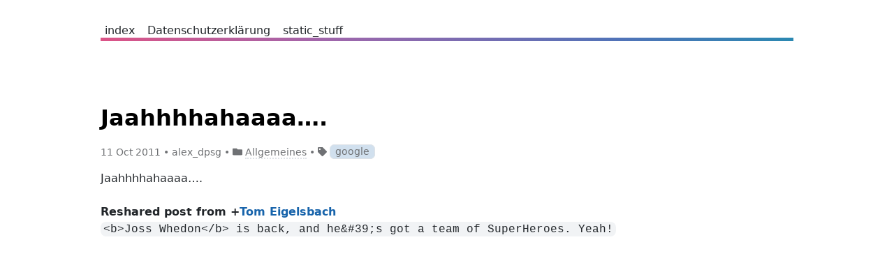

--- FILE ---
content_type: text/html
request_url: https://alexdpsg.net/532/
body_size: 3480
content:
<!DOCTYPE html>
<html lang="en">
  <head>
  <meta charset="UTF-8">
  <meta name="viewport" content="width=device-width, initial-scale=1.0">
  <link rel="stylesheet" href="/assets/normalize.css">
  <link rel="stylesheet" href="/assets/open-color.css">
  <link rel="stylesheet" href="/assets/monophase/styles.css">
  <title>Jaahhhhahaaaa&#8230;.</title>

  <script async src="https://use.fontawesome.com/releases/v5.0.12/js/all.js"></script>
  
  

</head>

  <body>
    <div class="container">
      <header class="masthead">
  <div class="masthead-title">
    <a href="/" title="Home"></a>
    <small class="tagline"></small>
  </div>

  
    <nav class="nav">
      <ul class="nav-list">
      
        <li class="nav-item">
          <a href="/" class="">
            index
          </a>
        </li>
      
        <li class="nav-item">
          <a href="/datenschutzerklaerung.html" class="">
            Datenschutzerklärung
          </a>
        </li>
      
        <li class="nav-item">
          <a href="/files" class="">
            static_stuff
          </a>
        </li>
      
      </ul>
    </nav>
  
</header>


      <main>
        <article class="post">
  <h1 class="post-title">Jaahhhhahaaaa&#8230;.</h1>
  <div class="post-meta">
    <time datetime="2011-10-11T17:53:52+00:00" itemprop="datePublished">
      11 Oct 2011
    </time><span> • </span>
      
        <span itemprop="author" itemscope itemtype="http://schema.org/Person">
          alex_dpsg
        </span>
      <span> • </span>
      <span class="post-categories-section">
        <i class="post-categories-icon fas fa-folder"></i>
        <ul class="post-categories"><li>
              <span class="post-category">Allgemeines</span></li></ul>
      </span>
    
    
      <span> • </span>
      <span class="post-tags-section">
        <i class="post-tags-icon fas fa-tag"></i>
        <ul class="post-tags"><li>
              <span class="post-tag">google</span></li></ul>
      </span>
    
  </div>

  <p>Jaahhhhahaaaa….<br /><br /><strong>Reshared post from +<a href="https://plus.google.com/104408971224491390678">Tom Eigelsbach</a></strong><br /><code class="language-html highlighter-rouge">
<span class="nt">&lt;b&gt;</span>Joss Whedon<span class="nt">&lt;/b&gt;</span> is back, and he<span class="ni">&amp;#39;</span>s got a team of SuperHeroes. Yeah!</code></p>
<p style="clear:both;"><iframe type="text/html" width="97.5%" height="385" src="http://www.youtube.com/v/zatgnqdIefs&amp;hl=en&amp;fs=1" frameborder="0"></iframe></p>
<p style="clear:both;"><strong>Google+:</strong> <a href="https://plus.google.com/115417318601366806030/posts/VxmwxkBQVAx">View post on Google+</a></p>
<p><br /><br /><i>Post imported by Google+Blog.  Created By <a href="http://minimali.se/">Daniel Treadwell</a>.</i></p>


  
</article>


  <aside class="related">
    <h2 class="related-title">latest posts</h2>
    <ul class="related-posts">
      
    </ul>
  </aside>


      </main>

      <footer class="footer">
  <div class="footer-column">
    <p>
      <small>
        <a href="/feed.xml">rss feed</a>
      </small>
      <br>
      <small>
        <a href="/sitemap.xml">sitemap</a>
      </small>
      <small>
        &copy;&nbsp;<time datetime="2013-01-30T19:19:31+00:00">2013</time>-<time datetime="2026-01-19T06:37:30+00:00">2026</time></small>
    </p>
    <p>
      <small>
        Powered by <a href="https://jekyllrb.com/" target="_blank">Jekyll</a> & <a href="https://github.com/zivhub/monophase" target="_blank">Monophase</a>
      </small>
    </p>
  </div>
  
</footer>

    </div>

    

    
  </body>
</html>


--- FILE ---
content_type: text/css
request_url: https://alexdpsg.net/assets/open-color.css
body_size: 9520
content:
/*
 *
 *  𝗖 𝗢 𝗟 𝗢 𝗥
 *  v 1.7.0
 *
 *  ━━━━━━━━━━━━━━━━━━━━━━━━━━━━━━━━━━━ */

:root {

/*  General
 *  ─────────────────────────────────── */

  --oc-white: #ffffff;
  --oc-white-rgb: 255, 255, 255;
  --oc-black: #000000;
  --oc-black-rgb: 0, 0, 0;


/*  Gray
 *  ─────────────────────────────────── */

  --oc-gray-0: #f8f9fa;
  --oc-gray-0-rgb: 248, 249, 250;
  --oc-gray-1: #f1f3f5;
  --oc-gray-1-rgb: 241, 243, 245;
  --oc-gray-2: #e9ecef;
  --oc-gray-2-rgb: 233, 236, 239;
  --oc-gray-3: #dee2e6;
  --oc-gray-3-rgb: 222, 226, 230;
  --oc-gray-4: #ced4da;
  --oc-gray-4-rgb: 206, 212, 218;
  --oc-gray-5: #adb5bd;
  --oc-gray-5-rgb: 173, 181, 189;
  --oc-gray-6: #868e96;
  --oc-gray-6-rgb: 134, 142, 150;
  --oc-gray-7: #495057;
  --oc-gray-7-rgb: 73, 80, 87;
  --oc-gray-8: #343a40;
  --oc-gray-8-rgb: 52, 58, 64;
  --oc-gray-9: #212529;
  --oc-gray-9-rgb: 33, 37, 41;


/*  Red
 *  ─────────────────────────────────── */

  --oc-red-0: #fff5f5;
  --oc-red-0-rgb: 255, 245, 245;
  --oc-red-1: #ffe3e3;
  --oc-red-1-rgb: 255, 227, 227;
  --oc-red-2: #ffc9c9;
  --oc-red-2-rgb: 255, 201, 201;
  --oc-red-3: #ffa8a8;
  --oc-red-3-rgb: 255, 168, 168;
  --oc-red-4: #ff8787;
  --oc-red-4-rgb: 255, 135, 135;
  --oc-red-5: #ff6b6b;
  --oc-red-5-rgb: 255, 107, 107;
  --oc-red-6: #fa5252;
  --oc-red-6-rgb: 250, 82, 82;
  --oc-red-7: #f03e3e;
  --oc-red-7-rgb: 240, 62, 62;
  --oc-red-8: #e03131;
  --oc-red-8-rgb: 224, 49, 49;
  --oc-red-9: #c92a2a;
  --oc-red-9-rgb: 201, 42, 42;


/*  Pink
 *  ─────────────────────────────────── */

  --oc-pink-0: #fff0f6;
  --oc-pink-0-rgb: 255, 240, 246;
  --oc-pink-1: #ffdeeb;
  --oc-pink-1-rgb: 255, 222, 235;
  --oc-pink-2: #fcc2d7;
  --oc-pink-2-rgb: 252, 194, 215;
  --oc-pink-3: #faa2c1;
  --oc-pink-3-rgb: 250, 162, 193;
  --oc-pink-4: #f783ac;
  --oc-pink-4-rgb: 247, 131, 172;
  --oc-pink-5: #f06595;
  --oc-pink-5-rgb: 240, 101, 149;
  --oc-pink-6: #e64980;
  --oc-pink-6-rgb: 230, 73, 128;
  --oc-pink-7: #d6336c;
  --oc-pink-7-rgb: 214, 51, 108;
  --oc-pink-8: #c2255c;
  --oc-pink-8-rgb: 194, 37, 92;
  --oc-pink-9: #a61e4d;
  --oc-pink-9-rgb: 166, 30, 77;


/*  Grape
 *  ─────────────────────────────────── */

  --oc-grape-0: #f8f0fc;
  --oc-grape-0-rgb: 248, 240, 252;
  --oc-grape-1: #f3d9fa;
  --oc-grape-1-rgb: 243, 217, 250;
  --oc-grape-2: #eebefa;
  --oc-grape-2-rgb: 238, 190, 250;
  --oc-grape-3: #e599f7;
  --oc-grape-3-rgb: 229, 153, 247;
  --oc-grape-4: #da77f2;
  --oc-grape-4-rgb: 218, 119, 242;
  --oc-grape-5: #cc5de8;
  --oc-grape-5-rgb: 204, 93, 232;
  --oc-grape-6: #be4bdb;
  --oc-grape-6-rgb: 190, 75, 219;
  --oc-grape-7: #ae3ec9;
  --oc-grape-7-rgb: 174, 62, 201;
  --oc-grape-8: #9c36b5;
  --oc-grape-8-rgb: 156, 54, 181;
  --oc-grape-9: #862e9c;
  --oc-grape-9-rgb: 134, 46, 156;


/*  Violet
 *  ─────────────────────────────────── */

  --oc-violet-0: #f3f0ff;
  --oc-violet-0-rgb: 243, 240, 255;
  --oc-violet-1: #e5dbff;
  --oc-violet-1-rgb: 229, 219, 255;
  --oc-violet-2: #d0bfff;
  --oc-violet-2-rgb: 208, 191, 255;
  --oc-violet-3: #b197fc;
  --oc-violet-3-rgb: 177, 151, 252;
  --oc-violet-4: #9775fa;
  --oc-violet-4-rgb: 151, 117, 250;
  --oc-violet-5: #845ef7;
  --oc-violet-5-rgb: 132, 94, 247;
  --oc-violet-6: #7950f2;
  --oc-violet-6-rgb: 121, 80, 242;
  --oc-violet-7: #7048e8;
  --oc-violet-7-rgb: 112, 72, 232;
  --oc-violet-8: #6741d9;
  --oc-violet-8-rgb: 103, 65, 217;
  --oc-violet-9: #5f3dc4;
  --oc-violet-9-rgb: 95, 61, 196;


/*  Indigo
 *  ─────────────────────────────────── */

  --oc-indigo-0: #edf2ff;
  --oc-indigo-0-rgb: 237, 242, 255;
  --oc-indigo-1: #dbe4ff;
  --oc-indigo-1-rgb: 219, 228, 255;
  --oc-indigo-2: #bac8ff;
  --oc-indigo-2-rgb: 186, 200, 255;
  --oc-indigo-3: #91a7ff;
  --oc-indigo-3-rgb: 145, 167, 255;
  --oc-indigo-4: #748ffc;
  --oc-indigo-4-rgb: 116, 143, 252;
  --oc-indigo-5: #5c7cfa;
  --oc-indigo-5-rgb: 92, 124, 250;
  --oc-indigo-6: #4c6ef5;
  --oc-indigo-6-rgb: 76, 110, 245;
  --oc-indigo-7: #4263eb;
  --oc-indigo-7-rgb: 66, 99, 235;
  --oc-indigo-8: #3b5bdb;
  --oc-indigo-8-rgb: 59, 91, 219;
  --oc-indigo-9: #364fc7;
  --oc-indigo-9-rgb: 54, 79, 199;


/*  Blue
 *  ─────────────────────────────────── */

  --oc-blue-0: #e7f5ff;
  --oc-blue-0-rgb: 231, 245, 255;
  --oc-blue-1: #d0ebff;
  --oc-blue-1-rgb: 208, 235, 255;
  --oc-blue-2: #a5d8ff;
  --oc-blue-2-rgb: 165, 216, 255;
  --oc-blue-3: #74c0fc;
  --oc-blue-3-rgb: 116, 192, 252;
  --oc-blue-4: #4dabf7;
  --oc-blue-4-rgb: 77, 171, 247;
  --oc-blue-5: #339af0;
  --oc-blue-5-rgb: 51, 154, 240;
  --oc-blue-6: #228be6;
  --oc-blue-6-rgb: 34, 139, 230;
  --oc-blue-7: #1c7ed6;
  --oc-blue-7-rgb: 28, 126, 214;
  --oc-blue-8: #1971c2;
  --oc-blue-8-rgb: 25, 113, 194;
  --oc-blue-9: #1864ab;
  --oc-blue-9-rgb: 24, 100, 171;


/*  Cyan
 *  ─────────────────────────────────── */

  --oc-cyan-0: #e3fafc;
  --oc-cyan-0-rgb: 227, 250, 252;
  --oc-cyan-1: #c5f6fa;
  --oc-cyan-1-rgb: 197, 246, 250;
  --oc-cyan-2: #99e9f2;
  --oc-cyan-2-rgb: 153, 233, 242;
  --oc-cyan-3: #66d9e8;
  --oc-cyan-3-rgb: 102, 217, 232;
  --oc-cyan-4: #3bc9db;
  --oc-cyan-4-rgb: 59, 201, 219;
  --oc-cyan-5: #22b8cf;
  --oc-cyan-5-rgb: 34, 184, 207;
  --oc-cyan-6: #15aabf;
  --oc-cyan-6-rgb: 21, 170, 191;
  --oc-cyan-7: #1098ad;
  --oc-cyan-7-rgb: 16, 152, 173;
  --oc-cyan-8: #0c8599;
  --oc-cyan-8-rgb: 12, 133, 153;
  --oc-cyan-9: #0b7285;
  --oc-cyan-9-rgb: 11, 114, 133;


/*  Teal
 *  ─────────────────────────────────── */

  --oc-teal-0: #e6fcf5;
  --oc-teal-0-rgb: 230, 252, 245;
  --oc-teal-1: #c3fae8;
  --oc-teal-1-rgb: 195, 250, 232;
  --oc-teal-2: #96f2d7;
  --oc-teal-2-rgb: 150, 242, 215;
  --oc-teal-3: #63e6be;
  --oc-teal-3-rgb: 99, 230, 190;
  --oc-teal-4: #38d9a9;
  --oc-teal-4-rgb: 56, 217, 169;
  --oc-teal-5: #20c997;
  --oc-teal-5-rgb: 32, 201, 151;
  --oc-teal-6: #12b886;
  --oc-teal-6-rgb: 18, 184, 134;
  --oc-teal-7: #0ca678;
  --oc-teal-7-rgb: 12, 166, 120;
  --oc-teal-8: #099268;
  --oc-teal-8-rgb: 9, 146, 104;
  --oc-teal-9: #087f5b;
  --oc-teal-9-rgb: 8, 127, 91;


/*  Green
 *  ─────────────────────────────────── */

  --oc-green-0: #ebfbee;
  --oc-green-0-rgb: 235, 251, 238;
  --oc-green-1: #d3f9d8;
  --oc-green-1-rgb: 211, 249, 216;
  --oc-green-2: #b2f2bb;
  --oc-green-2-rgb: 178, 242, 187;
  --oc-green-3: #8ce99a;
  --oc-green-3-rgb: 140, 233, 154;
  --oc-green-4: #69db7c;
  --oc-green-4-rgb: 105, 219, 124;
  --oc-green-5: #51cf66;
  --oc-green-5-rgb: 81, 207, 102;
  --oc-green-6: #40c057;
  --oc-green-6-rgb: 64, 192, 87;
  --oc-green-7: #37b24d;
  --oc-green-7-rgb: 55, 178, 77;
  --oc-green-8: #2f9e44;
  --oc-green-8-rgb: 47, 158, 68;
  --oc-green-9: #2b8a3e;
  --oc-green-9-rgb: 43, 138, 62;


/*  Lime
 *  ─────────────────────────────────── */

  --oc-lime-0: #f4fce3;
  --oc-lime-0-rgb: 244, 252, 227;
  --oc-lime-1: #e9fac8;
  --oc-lime-1-rgb: 233, 250, 200;
  --oc-lime-2: #d8f5a2;
  --oc-lime-2-rgb: 216, 245, 162;
  --oc-lime-3: #c0eb75;
  --oc-lime-3-rgb: 192, 235, 117;
  --oc-lime-4: #a9e34b;
  --oc-lime-4-rgb: 169, 227, 75;
  --oc-lime-5: #94d82d;
  --oc-lime-5-rgb: 148, 216, 45;
  --oc-lime-6: #82c91e;
  --oc-lime-6-rgb: 130, 201, 30;
  --oc-lime-7: #74b816;
  --oc-lime-7-rgb: 116, 184, 22;
  --oc-lime-8: #66a80f;
  --oc-lime-8-rgb: 102, 168, 15;
  --oc-lime-9: #5c940d;
  --oc-lime-9-rgb: 92, 148, 13;


/*  Yellow
 *  ─────────────────────────────────── */

  --oc-yellow-0: #fff9db;
  --oc-yellow-0-rgb: 255, 249, 219;
  --oc-yellow-1: #fff3bf;
  --oc-yellow-1-rgb: 255, 243, 191;
  --oc-yellow-2: #ffec99;
  --oc-yellow-2-rgb: 255, 236, 153;
  --oc-yellow-3: #ffe066;
  --oc-yellow-3-rgb: 255, 224, 102;
  --oc-yellow-4: #ffd43b;
  --oc-yellow-4-rgb: 255, 212, 59;
  --oc-yellow-5: #fcc419;
  --oc-yellow-5-rgb: 252, 196, 25;
  --oc-yellow-6: #fab005;
  --oc-yellow-6-rgb: 250, 176, 5;
  --oc-yellow-7: #f59f00;
  --oc-yellow-7-rgb: 245, 159, 0;
  --oc-yellow-8: #f08c00;
  --oc-yellow-8-rgb: 240, 140, 0;
  --oc-yellow-9: #e67700;
  --oc-yellow-9-rgb: 230, 119, 0;


/*  Orange
 *  ─────────────────────────────────── */

  --oc-orange-0: #fff4e6;
  --oc-orange-0-rgb: 255, 244, 230;
  --oc-orange-1: #ffe8cc;
  --oc-orange-1-rgb: 255, 232, 204;
  --oc-orange-2: #ffd8a8;
  --oc-orange-2-rgb: 255, 216, 168;
  --oc-orange-3: #ffc078;
  --oc-orange-3-rgb: 255, 192, 120;
  --oc-orange-4: #ffa94d;
  --oc-orange-4-rgb: 255, 169, 77;
  --oc-orange-5: #ff922b;
  --oc-orange-5-rgb: 255, 146, 43;
  --oc-orange-6: #fd7e14;
  --oc-orange-6-rgb: 253, 126, 20;
  --oc-orange-7: #f76707;
  --oc-orange-7-rgb: 247, 103, 7;
  --oc-orange-8: #e8590c;
  --oc-orange-8-rgb: 232, 89, 12;
  --oc-orange-9: #d9480f;
  --oc-orange-9-rgb: 217, 72, 15;

}


--- FILE ---
content_type: text/css
request_url: https://alexdpsg.net/assets/monophase/styles.css
body_size: 13684
content:
:root {
  --spacer: 1rem;
  --spacer-2: calc(var(--spacer) * 2);
  --spacer-3: calc(var(--spacer) * 3);
  --body-font-family: -apple-system,system-ui,BlinkMacSystemFont,"Segoe UI",Roboto,"Helvetica Neue",Arial,sans-serif;
  --body-font-size: medium;
  --body-line-height: 1.5;
  --border-radius: .5em;
  --code-font-family: "Ubuntu", "Cascadia Mono", "Segoe UI Mono", "Roboto Mono", "Oxygen Mono", "Ubuntu Monospace", "Source Code Pro", "Fira Mono", "Droid Sans Mono", "Courier New", monospace;
  /**
   * Color
   */
  --body-bg-color: var(--oc-white);
  --body-color: var(--oc-gray-9);
  --code-bg-color: var(--oc-gray-1);
  --heading-color: var(--oc-black);
  --border-color: var(--oc-gray-4);
  --link-color: var(--oc-blue-9);
  --link-color-rgb: var(--oc-blue-9-rgb);
  --link-hover-color: var(--oc-blue-7);
  --info-color: var(--oc-green-9);
  --warning-color: var(--oc-yellow-9);
  --danger-color: var(--oc-red-9);
}

@media (prefers-color-scheme: dark) {
  :root {
    /**
     * Color
     */
    --body-bg-color: var(--oc-gray-9);
    --body-color: var(--oc-gray-4);
    --code-bg-color: var(--oc-gray-7);
    --heading-color: var(--oc-white);
    --border-color: var(--oc-gray-7);
    --link-color: var(--oc-cyan-4);
    --link-color-rgb: var(--oc-cyan-4-rgb);
    --link-hover-color: var(--oc-cyan-6);
    --info-color: var(--oc-green-1);
    --warning-color: var(--oc-yellow-1);
    --danger-color: var(--oc-red-1);
  }
}
* {
  box-sizing: border-box;
}

body {
  color: var(--body-color);
  background-color: var(--body-bg-color);
  font-family: var(--body-font-family);
  font-size: var(--body-font-size);
  line-height: var(--body-line-height);
}

a {
  color: var(--link-color);
  text-decoration: none;
}
a:hover, a:focus {
  color: var(--link-hover-color);
  text-decoration: underline;
}

p {
  margin-top: 0;
  margin-bottom: var(--spacer);
}

ul, ol, dl {
  margin-top: 0;
  margin-bottom: var(--spacer);
}

blockquote {
  padding: 0 var(--spacer);
  margin: 0 0 var(--spacer) 0;
  border-left: 0.25em solid var(--border-color);
  opacity: 0.65;
}

figure {
  margin: 0;
}

figcaption {
  margin-bottom: var(--spacer);
  font-size: 0.85em;
}

img {
  display: block;
  max-width: 100%;
  margin-top: 0;
  margin-bottom: var(--spacer);
  border-radius: var(--border-radius);
}

code,
pre {
  font-family: var(--code-font-family);
}

code {
  padding: 0.1em 0.25em;
  background-color: var(--code-bg-color);
  border-radius: var(--border-radius);
}

pre {
  display: block;
  overflow: auto;
  padding: var(--spacer);
  margin: var(--spacer) 0;
}
pre code {
  padding: 0;
  background-color: inherit;
}

table {
  margin-top: 0;
  margin-bottom: var(--spacer);
  width: 100%;
  border: 0 solid var(--border-color);
  border-collapse: collapse;
}

td,
th {
  padding: 0.25em 0.5em;
  border-color: inherit;
  border-style: solid;
  border-width: 0;
  border-bottom-width: 1px;
}

th {
  text-align: left;
}

thead th {
  border-bottom-color: currentColor;
}

mark {
  padding: 0.15em;
  border-radius: var(--border-radius);
  color: var(--body-bg-color);
  background-color: var(--info-color);
}

hr {
  position: relative;
  margin: var(--spacer-2) 0;
  border: 0;
  border-top: 1px solid var(--border-color);
}

abbr {
  font-weight: bold;
  text-transform: uppercase;
}
abbr[title] {
  cursor: help;
  border-bottom: 1px dotted var(--border-color);
}

.container {
  max-width: 80%;
  padding-left: var(--spacer);
  padding-right: var(--spacer);
  margin-left: auto;
  margin-right: auto;
}

@media screen and (min-width: 80%) {
  .container {
    padding-left: var(--spacer-2);
    padding-right: var(--spacer-2);
  }
}
/**
 * Header
 */
.masthead {
  padding-top: var(--spacer);
  padding-bottom: var(--spacer);
  margin-bottom: var(--spacer-3);
}

.masthead-title {
  font-size: 1.3em;
  font-weight: bold;
}
.masthead-title a {
  color: inherit;
  text-decoration: none;
}
.masthead-title .tagline {
  opacity: 0.5;
}

.nav-list {
  padding: 0;
  margin: var(--spacer) 0 0 0;
  padding-bottom: 25px;
  list-style: none;
  background: linear-gradient(60deg, #f79533, #f37055, #ef4e7b, #a166ab, #5073b8, #1098ad, #07b39b, #6fba82) left bottom no-repeat;
  z-index: -1;
  animation: animatedgradient 15s ease alternate infinite;
  background-size: 300% 5px;
}
.nav-list li {
  display: inline-block;
  margin: 0 0.4em;
}
.nav-list a {
  color: inherit;
}
.nav-list a:hover, .nav-list a:focus {
  background: rgb(82, 82, 82);
  transition: background-color 0.5s ease-out;
  background-size: 100%;
}
.nav-list a.current {
  background: rgb(82, 82, 82);
  background-size: 100%;
}

@keyframes animatedgradient {
  0% {
    background-position: 0% 50%;
  }
  50% {
    background-position: 100% 50%;
  }
  100% {
    background-position: 0% 50%;
  }
}
/**
 * Post
 */
.posts .post {
  padding: var(--spacer);
  margin-bottom: var(--spacer);
  border: 1px solid var(--border-color);
  border-radius: var(--border-radius);
}
.posts .post .post-excerpt {
  margin-bottom: 0;
}

.page,
.post {
  margin-bottom: var(--spacer-2);
}
.page h1, .page h2, .page h3, .page h4, .page h5, .page h6,
.post h1,
.post h2,
.post h3,
.post h4,
.post h5,
.post h6 {
  color: var(--heading-color);
}

.page-title,
.post-title {
  margin-top: 0;
}
.page-title a,
.post-title a {
  color: inherit;
}

.post-meta {
  display: block;
  margin-top: -0.5em;
  margin-bottom: var(--spacer);
  opacity: 0.65;
  font-size: 0.85em;
}

.post-categories,
.post-tags {
  display: inline-block;
  list-style: none;
  padding: 0;
  margin: 0;
}
.post-categories li,
.post-tags li {
  display: inline-block;
}
.post-categories li:not(:last-child),
.post-tags li:not(:last-child) {
  margin-right: 0.4em;
}

.post-category {
  border-bottom: 2px dotted var(--border-color);
}

a.post-category {
  color: inherit;
}
a.post-category:hover, a.post-category:focus {
  border-bottom-style: solid;
  border-color: var(--body-color);
  text-decoration: none;
}

.post-tag {
  padding: 0.1em 0.5em;
  border: 1px solid var(--border-color);
  border-radius: var(--border-radius);
  background-color: rgba(var(--link-color-rgb), 0.3);
}

a.post-tag {
  color: inherit;
}
a.post-tag:hover, a.post-tag:focus {
  background-color: rgba(var(--link-color-rgb), 0.6);
  text-decoration: none;
}

a[href^="#fn:"],
a[href^="#fnref:"] {
  display: inline-block;
  margin-left: 0.1em;
  font-weight: bold;
}

.footnotes {
  margin-top: var(--spacer-2);
  font-size: 85%;
}

.related {
  padding-top: var(--spacer-2);
  padding-bottom: var(--spacer-2);
  margin-bottom: var(--spacer-2);
  border-top: 1px solid var(--border-color);
  border-bottom: 1px solid var(--border-color);
}

.related-title {
  margin-top: 0;
}

.related-posts {
  padding-left: 0;
  list-style: none;
}
.related-posts small {
  opacity: 0.5;
}

/**
 * Code
 */
.highlight {
  border-radius: var(--border-radius);
  background-color: var(--code-bg-color);
}

.rouge-table {
  margin: 0;
  font-size: 100%;
}
.rouge-table,
.rouge-table td,
.rouge-table th {
  border: 0;
  padding: 0;
}
.rouge-table pre {
  padding: 0;
  margin: 0;
}
.rouge-table .gutter {
  vertical-align: top;
  user-select: none;
  opacity: 0.25;
  padding-right: var(--spacer);
}

/**
 * Pagination
 */
.pagination {
  display: flex;
  text-align: center;
  margin-top: var(--spacer-2);
}

.pagination-item {
  float: left;
  width: 50%;
  padding: var(--spacer);
  border: 1px solid var(--border-color);
}
.pagination-item:first-child {
  border-right-width: 0;
  border-top-left-radius: var(--border-radius);
  border-bottom-left-radius: var(--border-radius);
}
.pagination-item:last-child {
  border-top-right-radius: var(--border-radius);
  border-bottom-right-radius: var(--border-radius);
}

a.pagination-item:hover {
  background-color: var(--border-color);
  text-decoration: none;
}

/**
 * Footer
 */
.footer {
  padding-top: var(--spacer);
  padding-bottom: var(--spacer);
  margin-top: var(--spacer-3);
}
.footer p {
  margin: 0;
}

.social-icons {
  list-style: none;
  padding: 0;
  margin: var(--spacer) 0;
  height: calc(var(--body-line-height) * var(--body-font-size));
}

.social-icon-item {
  float: left;
  margin-right: var(--spacer);
}

@media screen and (min-width: 80%) {
  .footer {
    display: flex;
  }
  .footer-column {
    width: 100%;
  }
  .social-icons {
    margin: 0;
  }
}
/**
 * Archive
 */
.taxonomies-wrapper {
  margin-bottom: var(--spacer-2);
}

.taxonomies {
  list-style: none;
  display: grid;
  grid-column-gap: 2em;
  grid-template-columns: repeat(2, 1fr);
  margin: 0;
  padding: 0;
  font-weight: bold;
}
.taxonomies .taxonomy {
  display: flex;
  padding: 0.25em 0;
  justify-content: space-between;
  text-decoration: none;
  border-bottom: 1px solid;
  margin-bottom: var(--spacer);
}

.post-list-by-taxonomy time {
  font-family: monospace;
}

.back-to-top {
  display: block;
  font-size: 0.8em;
  text-transform: uppercase;
  text-align: right;
  text-decoration: none;
}

@media (min-width: 35.5rem) {
  .taxonomies {
    grid-template-columns: repeat(3, 1fr);
  }
}
/**
 * Markdown TOC
 */
#markdown-toc {
  padding: var(--spacer-2) var(--spacer-3);
  margin: var(--spacer-2) 0;
  border: solid var(--border-color);
  border-width: 1px 0;
}
#markdown-toc::before {
  display: block;
  margin-left: calc(var(--spacer-3) * -1);
  content: "Contents";
  font-size: 85%;
  font-weight: 500;
}

/**
 * Message -- Show different levels of alert messages to users.
 */
.message-info,
.message-warning,
.message-danger {
  padding: var(--spacer);
  border-radius: var(--border-radius);
  color: var(--body-bg-color);
}

.message-info {
  background-color: var(--info-color);
}

.message-warning {
  background-color: var(--warning-color);
}

.message-danger {
  background-color: var(--danger-color);
}

/**
 * Alignment
 */
.align-right {
  margin-bottom: 1rem;
  margin-left: 1rem;
  float: right;
}

.align-left {
  margin-right: 1rem;
  margin-bottom: 1rem;
  float: left;
}

.align-center {
  display: block;
  margin-right: auto;
  margin-left: auto;
}

figcaption.align-right {
  text-align: right;
}

figcaption.align-left {
  text-align: left;
}

figcaption.align-center {
  text-align: center;
}

.highlight table td {
  padding: 5px;
}

.highlight table pre {
  margin: 0;
}

.highlight, .highlight .w {
  color: #fbf1c7;
  background-color: #282828;
}

.highlight .err {
  color: #fb4934;
  background-color: #282828;
  font-weight: bold;
}

.highlight .c, .highlight .ch, .highlight .cd, .highlight .cm, .highlight .cpf, .highlight .c1, .highlight .cs {
  color: #928374;
  font-style: italic;
}

.highlight .cp {
  color: #8ec07c;
}

.highlight .nt {
  color: #fb4934;
}

.highlight .o, .highlight .ow {
  color: #fbf1c7;
}

.highlight .p, .highlight .pi {
  color: #fbf1c7;
}

.highlight .gi {
  color: #b8bb26;
  background-color: #282828;
}

.highlight .gd {
  color: #fb4934;
  background-color: #282828;
}

.highlight .gh {
  color: #b8bb26;
  font-weight: bold;
}

.highlight .k, .highlight .kn, .highlight .kp, .highlight .kr, .highlight .kv {
  color: #fb4934;
}

.highlight .kc {
  color: #d3869b;
}

.highlight .kt {
  color: #fabd2f;
}

.highlight .kd {
  color: #fe8019;
}

.highlight .s, .highlight .sb, .highlight .sc, .highlight .dl, .highlight .sd, .highlight .s2, .highlight .sh, .highlight .sx, .highlight .s1 {
  color: #b8bb26;
  font-style: italic;
}

.highlight .si {
  color: #b8bb26;
  font-style: italic;
}

.highlight .sr {
  color: #b8bb26;
  font-style: italic;
}

.highlight .sa {
  color: #fb4934;
}

.highlight .se {
  color: #fe8019;
}

.highlight .nn {
  color: #8ec07c;
}

.highlight .nc {
  color: #8ec07c;
}

.highlight .no {
  color: #d3869b;
}

.highlight .na {
  color: #b8bb26;
}

.highlight .m, .highlight .mb, .highlight .mf, .highlight .mh, .highlight .mi, .highlight .il, .highlight .mo, .highlight .mx {
  color: #d3869b;
}

.highlight .ss {
  color: #83a598;
}

@media (prefers-color-scheme: dark) {
  .highlight table td {
    padding: 5px;
  }
  .highlight table pre {
    margin: 0;
  }
  .highlight, .highlight .w {
    color: #fbf1c7;
    background-color: #282828;
  }
  .highlight .err {
    color: #fb4934;
    background-color: #282828;
    font-weight: bold;
  }
  .highlight .c, .highlight .ch, .highlight .cd, .highlight .cm, .highlight .cpf, .highlight .c1, .highlight .cs {
    color: #928374;
    font-style: italic;
  }
  .highlight .cp {
    color: #8ec07c;
  }
  .highlight .nt {
    color: #fb4934;
  }
  .highlight .o, .highlight .ow {
    color: #fbf1c7;
  }
  .highlight .p, .highlight .pi {
    color: #fbf1c7;
  }
  .highlight .gi {
    color: #b8bb26;
    background-color: #282828;
  }
  .highlight .gd {
    color: #fb4934;
    background-color: #282828;
  }
  .highlight .gh {
    color: #b8bb26;
    font-weight: bold;
  }
  .highlight .k, .highlight .kn, .highlight .kp, .highlight .kr, .highlight .kv {
    color: #fb4934;
  }
  .highlight .kc {
    color: #d3869b;
  }
  .highlight .kt {
    color: #fabd2f;
  }
  .highlight .kd {
    color: #fe8019;
  }
  .highlight .s, .highlight .sb, .highlight .sc, .highlight .dl, .highlight .sd, .highlight .s2, .highlight .sh, .highlight .sx, .highlight .s1 {
    color: #b8bb26;
    font-style: italic;
  }
  .highlight .si {
    color: #b8bb26;
    font-style: italic;
  }
  .highlight .sr {
    color: #b8bb26;
    font-style: italic;
  }
  .highlight .sa {
    color: #fb4934;
  }
  .highlight .se {
    color: #fe8019;
  }
  .highlight .nn {
    color: #8ec07c;
  }
  .highlight .nc {
    color: #8ec07c;
  }
  .highlight .no {
    color: #d3869b;
  }
  .highlight .na {
    color: #b8bb26;
  }
  .highlight .m, .highlight .mb, .highlight .mf, .highlight .mh, .highlight .mi, .highlight .il, .highlight .mo, .highlight .mx {
    color: #d3869b;
  }
  .highlight .ss {
    color: #83a598;
  }
}

/*# sourceMappingURL=styles.css.map */